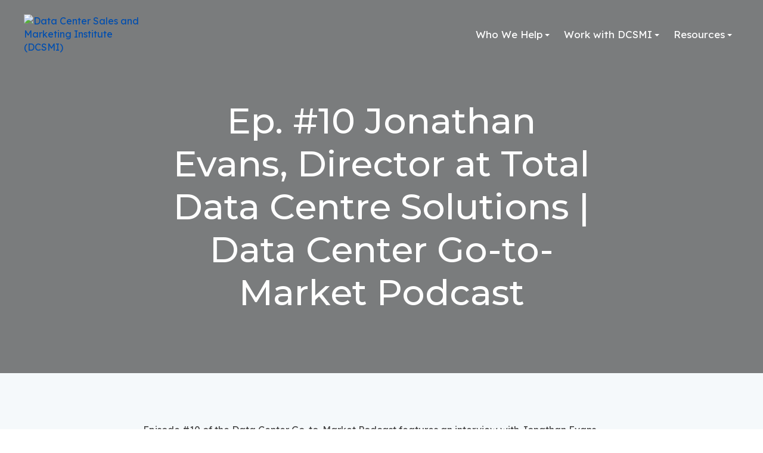

--- FILE ---
content_type: text/html; charset=UTF-8
request_url: https://www.dcsmi.com/podcast/jonathan-evans-director-total-data-centre-solutions-data-center-go-to-market-podcast
body_size: 12925
content:
<!doctype html><html lang="en"><head>
    <meta charset="utf-8">
    <title>Ep. #10 Jonathan Evans, Director at Total Data Centre Solutions | Data Center Go-to-Market Podcast</title>
    <link rel="shortcut icon" href="https://www.dcsmi.com/hubfs/1426642_SPHomeRunDesignNew_Hires_SocMedIcon_WhiteBG_080922-1.png">
    <meta name="description" content="Jonathan Evans, Director at Total Data Centre Solutions shares insights on data center sustainability, marketing strategies, and technology trends.">
    
		
		
		
      
		
		
    
    <meta name="viewport" content="width=device-width, initial-scale=1">

    <script src="/hs/hsstatic/jquery-libs/static-1.1/jquery/jquery-1.7.1.js"></script>
<script>hsjQuery = window['jQuery'];</script>
    <meta property="og:description" content="Jonathan Evans, Director at Total Data Centre Solutions shares insights on data center sustainability, marketing strategies, and technology trends.">
    <meta property="og:title" content="Ep. #10 Jonathan Evans, Director at Total Data Centre Solutions | Data Center Go-to-Market Podcast">
    <meta name="twitter:description" content="Jonathan Evans, Director at Total Data Centre Solutions shares insights on data center sustainability, marketing strategies, and technology trends.">
    <meta name="twitter:title" content="Ep. #10 Jonathan Evans, Director at Total Data Centre Solutions | Data Center Go-to-Market Podcast">

    

    
    <style>
a.cta_button{-moz-box-sizing:content-box !important;-webkit-box-sizing:content-box !important;box-sizing:content-box !important;vertical-align:middle}.hs-breadcrumb-menu{list-style-type:none;margin:0px 0px 0px 0px;padding:0px 0px 0px 0px}.hs-breadcrumb-menu-item{float:left;padding:10px 0px 10px 10px}.hs-breadcrumb-menu-divider:before{content:'›';padding-left:10px}.hs-featured-image-link{border:0}.hs-featured-image{float:right;margin:0 0 20px 20px;max-width:50%}@media (max-width: 568px){.hs-featured-image{float:none;margin:0;width:100%;max-width:100%}}.hs-screen-reader-text{clip:rect(1px, 1px, 1px, 1px);height:1px;overflow:hidden;position:absolute !important;width:1px}
</style>

<link rel="stylesheet" href="https://www.dcsmi.com/hubfs/hub_generated/template_assets/1/52881881621/1768696703378/template_main.min.css">
<link rel="stylesheet" href="https://www.dcsmi.com/hubfs/hub_generated/template_assets/1/52881880987/1768696701749/template__aos.min.css">

  <style type="text/css">
    
    
			
    
    
    
    
    
    
    .header-main--fixed .header-main__container {
      background: rgba(242, 243, 245, 1.0);
    }
    
    .header-main__logo img {
      max-width: 200px;
    }
    
    .header-main--fixed .header-main__logo img {
      max-width: 133.33333333333334px;
    }
    
    
      .header-main--fixed .header-main__color-logo { display: block; }
      .header-main--fixed .header-main__white-logo { display: none; }
    
    
    @media (max-width: 1200px) {
      .header-main__logo img {
        max-width: 162.07455429497568px;
      }
    }
    
    
    
    
    

    
		
		  @media (min-width: 1200px) {
				.flyouts .hs-menu-depth-1.hs-item-has-children > a:after {
					border-top: 4px solid;
					border-right: 4px solid transparent;
					border-left: 4px solid transparent;
				}
				
				.flyouts .hs-menu-depth-1 ul .hs-item-has-children > a:after {
					border-top: 4px solid transparent;
					border-bottom: 4px solid transparent;
					border-left: 4px solid;
					position: absolute;
					top: 50%;
					transform: translateY(-33%);
					right: 12px;
				}
				
				.flyouts .hs-menu-depth-1 ul .hs-item-has-children > a:after,
				.flyouts .hs-menu-depth-1.hs-item-has-children > a:after {
					display: inline-block;
					width: 0;
					height: 0;
					margin-left: 4px;
					vertical-align: middle;
					content: "";
				}
			}
		
		
    .hs-menu-wrapper.flyouts .hs-menu-children-wrapper {
      background: rgba(255, 255, 255, 1.0);
      
    }
    
    @media (min-width: 1200px) {
      .hs-menu-wrapper.flyouts .hs-menu-children-wrapper {
        padding: 7px 10px;
        border-radius: 6px;
      }
    }
    
    .hs-menu-wrapper.flyouts .hs-menu-depth-1 > .hs-menu-children-wrapper:after {
      border-bottom-color: rgba(255, 255, 255, 1.0);
    }
    
    .hs-menu-wrapper.flyouts .hs-menu-children-wrapper a,
    .header-main__language-switcher .lang_list_class li a {
      font-size: 15px;
    }
		
		
    
    
    
    .header-main__menu-nav-wrapper .hs-menu-wrapper > ul > li > a:not(.header-main__cta),
    .header-main__language-switcher-label-current {
      
      text-transform: none;
      letter-spacing: 0px;
      font-size: 17px;
    }
    
    @media (min-width: 1200px) {
      .header-main:not(.header-main--fixed) .header-main__menu-nav-wrapper .hs-menu-wrapper > ul > li > a:not(.header-main__cta),
      .header-main:not(.header-main--fixed) .header-main__language-switcher-label-current {
        color: rgba(255, 255, 255, 1.0);
      }
      
      .header-main:not(.header-main--fixed) .header-main__container--white-with-navigation .header-main__menu-nav-wrapper .hs-menu-wrapper > ul > li > a:not(.header-main__cta) {
        color: #444;
      }

      .header-main:not(.header-main--fixed) .header-main__menu-nav-wrapper .hs-menu-wrapper > ul > li > a:not(.header-main__cta):hover {
        color: rgba(72, 130, 194, 1.0);
      }
      
      .header-main:not(.header-main--fixed) .header-main__container--white-with-navigation .header-main__menu-nav-wrapper .hs-menu-wrapper > ul > li > a:not(.header-main__cta):hover {
        color: #004EAF;
      }
      
      .header-main__language-switcher svg {
        fill: rgba(255, 255, 255, 1.0);
      }
      
      .header-main--fixed .hs-menu-wrapper > ul > li > a:not(.header-main__cta),
      .header-main--fixed .header-main__language-switcher-label-current {
        color: rgba(73, 74, 82, 1.0);
      }
    }
    
		.header-main--fixed .hs-menu-wrapper > ul > li > a:not(.header-main__cta):hover {
			opacity: .7;
		}
		
		
		
		.header-main__menu-nav-wrapper .hs-menu-wrapper > ul > li > a {
			padding: 0 12px;
		}
		
		@media (min-width: 1200px) {
			.header-main__menu-nav-wrapper .hs-menu-wrapper > ul > li > a {
				padding: 12px 12px;
			}
		}

		.header-main__menu-nav-wrapper .hs-menu-children-wrapper a,
    .header-main__language-switcher .lang_list_class li a {
      color: #004EAF;
      padding: 7px 10px;
      text-transform: none;
      letter-spacing: 0px;
    }
		
		@media (max-width: 1200px) {
			.header-main__menu-nav-wrapper .hs-menu-children-wrapper a {
				padding: 0 10px;
			}
		}
		
    .header-main__menu-nav-wrapper .hs-menu-children-wrapper a:hover,
    .header-main__language-switcher .lang_list_class li a:hover {
      color: #fff;
      background: #004EAF;
      padding-left: 14px;
			border-radius: 6px;
    }
		
		@media (max-width: 1200px) {
			.header-main__cta {
				font-size: 17px;
			}

			.header-main__language-switcher .lang_list_class li:first-child {
				border-radius: 6px 6px 0 0;
			}

			.header-main__language-switcher .lang_list_class li:last-child {
				border-radius: 0 0 6px 6px;
			}
    
			.header-main__language-switcher .lang_list_class {
				border-radius: 6px;
			}
		}
    
		
		
		
    
		
		  .top-bar--mobile {
				padding: 15px;
			}
		
  </style>


  <style>
    footer {
      background-color: rgba(242, 243, 245, 1.0);
    }
    
    footer * {
      color: #494A52;
    }
    
		
		
		.footer__main {
			flex: 0 350px;
		}
		
		.footer__social-link a {
			background: rgba(73, 74, 82, 0.12);
		}

		.footer__social-link a:hover {
			background: rgba(73, 74, 82, 0.34);
		}
		
    .footer__menu .hs-menu-depth-1 > a {
			text-transform: normal;
			margin-bottom: 0px;
		}
  </style>

<style>
  @font-face {
    font-family: "Montserrat";
    font-weight: 500;
    font-style: normal;
    font-display: swap;
    src: url("/_hcms/googlefonts/Montserrat/500.woff2") format("woff2"), url("/_hcms/googlefonts/Montserrat/500.woff") format("woff");
  }
  @font-face {
    font-family: "Montserrat";
    font-weight: 400;
    font-style: normal;
    font-display: swap;
    src: url("/_hcms/googlefonts/Montserrat/regular.woff2") format("woff2"), url("/_hcms/googlefonts/Montserrat/regular.woff") format("woff");
  }
  @font-face {
    font-family: "Montserrat";
    font-weight: 700;
    font-style: normal;
    font-display: swap;
    src: url("/_hcms/googlefonts/Montserrat/700.woff2") format("woff2"), url("/_hcms/googlefonts/Montserrat/700.woff") format("woff");
  }
  @font-face {
    font-family: "Lexend";
    font-weight: 400;
    font-style: normal;
    font-display: swap;
    src: url("/_hcms/googlefonts/Lexend/regular.woff2") format("woff2"), url("/_hcms/googlefonts/Lexend/regular.woff") format("woff");
  }
  @font-face {
    font-family: "Lexend";
    font-weight: 700;
    font-style: normal;
    font-display: swap;
    src: url("/_hcms/googlefonts/Lexend/700.woff2") format("woff2"), url("/_hcms/googlefonts/Lexend/700.woff") format("woff");
  }
</style>

    <script type="application/ld+json">
{
  "mainEntityOfPage" : {
    "@type" : "WebPage",
    "@id" : "https://www.dcsmi.com/podcast/jonathan-evans-director-total-data-centre-solutions-data-center-go-to-market-podcast"
  },
  "author" : {
    "name" : "Joshua Feinberg",
    "url" : "https://www.dcsmi.com/podcast/author/joshua-feinberg",
    "@type" : "Person"
  },
  "headline" : "Ep. #10 Jonathan Evans, Director at Total Data Centre Solutions | Data Center Go-to-Market Podcast",
  "datePublished" : "2024-07-16T10:40:00.000Z",
  "dateModified" : "2024-07-16T10:40:00.339Z",
  "publisher" : {
    "name" : "DCSMI, Inc.",
    "logo" : {
      "url" : "https://www.dcsmi.com/hubfs/DCSMI%20Logo%201280%20x%20720.png",
      "@type" : "ImageObject"
    },
    "@type" : "Organization"
  },
  "@context" : "https://schema.org",
  "@type" : "BlogPosting",
  "image" : [ "https://www.dcsmi.com/hubfs/DCSMI%20Podcast/Jonathan-Evans-Director-Total-Data-Centre-Solutions.png" ]
}
</script>

<script src="https://www.dcsmi.com/hubfs/hub_generated/template_assets/1/52881881473/1768696701678/template_bundle.min.js"></script>

    

<!-- Google tag (gtag.js) -->
<script async src="https://www.googletagmanager.com/gtag/js?id=AW-953613680"></script>
<script>
  window.dataLayer = window.dataLayer || [];
  function gtag(){dataLayer.push(arguments);}
  gtag('js', new Date());

  gtag('config', 'AW-953613680');
</script>
<link href="http://fonts.googleapis.com/css?family=Source+Sans+Pro:300,400,600,700" rel="stylesheet" type="text/css">
<link href="http://fonts.googleapis.com/css?family=Bitter:400,700" rel="stylesheet" type="text/css">
<link href="https://www.dcsmi.com/hs-fs/file-549530155-css/New_Images/js/flex-2.css" rel="stylesheet" type="text/css">
<script type="text/javascript" src="https://www.dcsmi.com/hs-fs/file-547602237-js/New_Images/js/jquery.flexslider-min.js"></script>
<link href="https://www.dcsmi.com/hs-fs/file-553831855-css/New_Images/js/jquery.sidr.light.css" rel="stylesheet" type="text/css">
<script type="text/javascript" src="https://www.dcsmi.com/hs-fs/file-553792650-js/New_Images/js/jquery.sidr.min.js"></script>

<script type="text/javascript">
/* <![CDATA[ */
var google_conversion_id = 953613680;
var google_custom_params = window.google_tag_params;
var google_remarketing_only = true;
/* ]]> */
</script>
<script type="text/javascript" src="//www.googleadservices.com/pagead/conversion.js">
</script>

<script src="https://www.sphomerun.com/hs-fs/hub/20590/hub_generated/template_assets/1495218760488/custom/page/Relentless/CompanyMain.min.js"></script>

<script type="text/javascript"> adroll_adv_id = "RMLEIPMZS5DK5JNXIAAWRJ"; adroll_pix_id = "ITEMG4M7QNF7NLXKHVON6T"; adroll_version = "2.0";  (function(w, d, e, o, a) { w.__adroll_loaded = true; w.adroll = w.adroll || []; w.adroll.f = [ 'setProperties', 'identify', 'track' ]; var roundtripUrl = "https://s.adroll.com/j/" + adroll_adv_id + "/roundtrip.js"; for (a = 0; a < w.adroll.f.length; a++) { w.adroll[w.adroll.f[a]] = w.adroll[w.adroll.f[a]] || (function(n) { return function() { w.adroll.push([ n, arguments ]) } })(w.adroll.f[a]) }  e = d.createElement('script'); o = d.getElementsByTagName('script')[0]; e.async = 1; e.src = roundtripUrl; o.parentNode.insertBefore(e, o); })(window, document); adroll.track("pageView"); </script> 
<meta name="facebook-domain-verification" content="320tvb1wla7u8s1t73s8438xn5t3tz">
<link rel="amphtml" href="https://www.dcsmi.com/podcast/jonathan-evans-director-total-data-centre-solutions-data-center-go-to-market-podcast?hs_amp=true">

<meta property="og:image" content="https://www.dcsmi.com/hubfs/DCSMI%20Podcast/Jonathan-Evans-Director-Total-Data-Centre-Solutions.png">
<meta property="og:image:width" content="1280">
<meta property="og:image:height" content="720">
<meta property="og:image:alt" content="Ep. #10 Jonathan Evans, Director at Total Data Centre Solutions | Data Center Go-to-Market Podcast">
<meta name="twitter:image" content="https://www.dcsmi.com/hubfs/DCSMI%20Podcast/Jonathan-Evans-Director-Total-Data-Centre-Solutions.png">
<meta name="twitter:image:alt" content="Ep. #10 Jonathan Evans, Director at Total Data Centre Solutions | Data Center Go-to-Market Podcast">

<meta property="og:url" content="https://www.dcsmi.com/podcast/jonathan-evans-director-total-data-centre-solutions-data-center-go-to-market-podcast">
<meta name="twitter:card" content="summary_large_image">

<link rel="canonical" href="https://www.dcsmi.com/podcast/jonathan-evans-director-total-data-centre-solutions-data-center-go-to-market-podcast">

<meta property="og:type" content="article">
<link rel="alternate" type="application/rss+xml" href="https://www.dcsmi.com/podcast/rss.xml">
<meta name="twitter:domain" content="www.dcsmi.com">
<meta name="twitter:site" content="@datacenterdcsmi">
<script src="//platform.linkedin.com/in.js" type="text/javascript">
    lang: en_US
</script>

<meta http-equiv="content-language" content="en">






  <meta name="generator" content="HubSpot"></head>
  
	
	
  
  <body>
    <div class="body-wrapper   hs-content-id-170568476844 hs-blog-post hs-content-path-podcast-jonathan-evans-director-total-data-centre- hs-content-name-ep--10-jonathan-evans-director-at-total-data-centr hs-blog-name-data-center-go-to-market-podcast hs-blog-id-170461814083 body-wrapper--default">
      
        <div id="hs_cos_wrapper_header" class="hs_cos_wrapper hs_cos_wrapper_widget hs_cos_wrapper_type_module" style="" data-hs-cos-general-type="widget" data-hs-cos-type="module">





<header class="header-main header-main--default sticky-menu-on " id="">
  

  <div class="row-fluid-wrapper header-main__container header-main__container--default">
    <div class="row-fluid">
      <div class="content-wrapper space-between">

        <div class="header-main__logo">
          
					
          
            
          

					
					
						
						
						<a href="/">
							<img src="https://www.dcsmi.com/hs-fs/hubfs/SPHR%20Logo%201280%20x%20720.png?width=1280&amp;height=720&amp;name=SPHR%20Logo%201280%20x%20720.png" alt="SP Home Run Inc." width="1280" height="720" class="header-main__white-logo false hide" srcset="https://www.dcsmi.com/hs-fs/hubfs/SPHR%20Logo%201280%20x%20720.png?width=640&amp;height=360&amp;name=SPHR%20Logo%201280%20x%20720.png 640w, https://www.dcsmi.com/hs-fs/hubfs/SPHR%20Logo%201280%20x%20720.png?width=1280&amp;height=720&amp;name=SPHR%20Logo%201280%20x%20720.png 1280w, https://www.dcsmi.com/hs-fs/hubfs/SPHR%20Logo%201280%20x%20720.png?width=1920&amp;height=1080&amp;name=SPHR%20Logo%201280%20x%20720.png 1920w, https://www.dcsmi.com/hs-fs/hubfs/SPHR%20Logo%201280%20x%20720.png?width=2560&amp;height=1440&amp;name=SPHR%20Logo%201280%20x%20720.png 2560w, https://www.dcsmi.com/hs-fs/hubfs/SPHR%20Logo%201280%20x%20720.png?width=3200&amp;height=1800&amp;name=SPHR%20Logo%201280%20x%20720.png 3200w, https://www.dcsmi.com/hs-fs/hubfs/SPHR%20Logo%201280%20x%20720.png?width=3840&amp;height=2160&amp;name=SPHR%20Logo%201280%20x%20720.png 3840w" sizes="(max-width: 1280px) 100vw, 1280px">
					  </a>
					

					
					
						
						
						<a href="/">
							<img src="https://www.dcsmi.com/hs-fs/hubfs/DCSMI%20Logo%201280%20x%20720.png?width=1280&amp;height=720&amp;name=DCSMI%20Logo%201280%20x%20720.png" alt="Data Center Sales and Marketing Institute (DCSMI)" width="1280" height="720" class="header-main__color-logo " srcset="https://www.dcsmi.com/hs-fs/hubfs/DCSMI%20Logo%201280%20x%20720.png?width=640&amp;height=360&amp;name=DCSMI%20Logo%201280%20x%20720.png 640w, https://www.dcsmi.com/hs-fs/hubfs/DCSMI%20Logo%201280%20x%20720.png?width=1280&amp;height=720&amp;name=DCSMI%20Logo%201280%20x%20720.png 1280w, https://www.dcsmi.com/hs-fs/hubfs/DCSMI%20Logo%201280%20x%20720.png?width=1920&amp;height=1080&amp;name=DCSMI%20Logo%201280%20x%20720.png 1920w, https://www.dcsmi.com/hs-fs/hubfs/DCSMI%20Logo%201280%20x%20720.png?width=2560&amp;height=1440&amp;name=DCSMI%20Logo%201280%20x%20720.png 2560w, https://www.dcsmi.com/hs-fs/hubfs/DCSMI%20Logo%201280%20x%20720.png?width=3200&amp;height=1800&amp;name=DCSMI%20Logo%201280%20x%20720.png 3200w, https://www.dcsmi.com/hs-fs/hubfs/DCSMI%20Logo%201280%20x%20720.png?width=3840&amp;height=2160&amp;name=DCSMI%20Logo%201280%20x%20720.png 3840w" sizes="(max-width: 1280px) 100vw, 1280px">
							<span class="hide-text">SP Home Run Inc.</span>
					  </a>
					
        </div>

        
        
          <div class="header-main__menu-nav-container">
            <div class="header-main__menu-nav-wrapper">
              <div id="hs_menu_wrapper_header_" class="hs-menu-wrapper active-branch flyouts hs-menu-flow-horizontal" role="navigation" data-sitemap-name="default" data-menu-id="149772281231" aria-label="Navigation Menu">
 <ul role="menu">
  <li class="hs-menu-item hs-menu-depth-1 hs-item-has-children" role="none"><a href="https://www.dcsmi.com/who-we-help-dcsmi-the-data-center-sales-marketing-institute" aria-haspopup="true" aria-expanded="false" role="menuitem">Who We Help</a>
   <ul role="menu" class="hs-menu-children-wrapper">
    <li class="hs-menu-item hs-menu-depth-2 hs-item-has-children" role="none"><a href="https://www.dcsmi.com/data-center-go-to-market-gtm-teams" role="menuitem">Data Center Go-to-Market Teams</a>
     <ul role="menu" class="hs-menu-children-wrapper">
      <li class="hs-menu-item hs-menu-depth-3" role="none"><a href="https://www.dcsmi.com/data-center-sales-teams-and-chief-revenue-officers-cros" role="menuitem">Data Center Sales Leader/CRO</a></li>
      <li class="hs-menu-item hs-menu-depth-3" role="none"><a href="https://www.dcsmi.com/data-center-marketing-teams-and-chief-marketing-officers-cmos" role="menuitem">Data Center Marketing Leader/CMO</a></li>
      <li class="hs-menu-item hs-menu-depth-3" role="none"><a href="https://www.dcsmi.com/data-center-customer-success-cs-teams" role="menuitem">Data Center Customer Success Leader/CCO</a></li>
      <li class="hs-menu-item hs-menu-depth-3" role="none"><a href="https://www.dcsmi.com/data-center-product-managers-and-their-leaders" role="menuitem">Data Center Product Leader/CPO</a></li>
      <li class="hs-menu-item hs-menu-depth-3" role="none"><a href="https://www.dcsmi.com/data-center-channel-partner-teams-and-channel-chiefs" role="menuitem">Data Center Channel Partner Leader/Chief</a></li>
      <li class="hs-menu-item hs-menu-depth-3" role="none"><a href="https://www.dcsmi.com/data-center-provider-ceos-colocation-wholesale-hyperscale-or-edge" role="menuitem">Data Center C-Level Executive Sponsor</a></li>
     </ul></li>
    <li class="hs-menu-item hs-menu-depth-2 hs-item-has-children" role="none"><a href="https://www.dcsmi.com/data-center-providers-and-go-to-market-strategy-gtm-for-growth" role="menuitem">Data Center Providers</a>
     <ul role="menu" class="hs-menu-children-wrapper">
      <li class="hs-menu-item hs-menu-depth-3" role="none"><a href="https://www.dcsmi.com/colocation-data-center-providers-and-go-to-market-strategy-gtm-for-growth" role="menuitem">Colocation Data Center Providers</a></li>
      <li class="hs-menu-item hs-menu-depth-3" role="none"><a href="https://www.dcsmi.com/wholesale-data-center-providers-and-go-to-market-strategy-gtm-for-growth" role="menuitem">Wholesale Data Center Providers</a></li>
      <li class="hs-menu-item hs-menu-depth-3" role="none"><a href="https://www.dcsmi.com/hyperscale-data-center-providers-and-go-to-market-strategy-gtm-for-growth" role="menuitem">Hyperscale Data Center Providers</a></li>
      <li class="hs-menu-item hs-menu-depth-3" role="none"><a href="https://www.dcsmi.com/edge-data-center-providers-and-go-to-market-strategy-gtm-for-growth" role="menuitem">Edge Data Center Providers</a></li>
      <li class="hs-menu-item hs-menu-depth-3" role="none"><a href="https://www.dcsmi.com/modular-data-center-providers-and-go-to-market-strategy-gtm-for-growth" role="menuitem">Modular Data Center Providers</a></li>
     </ul></li>
    <li class="hs-menu-item hs-menu-depth-2" role="none"><a href="https://www.dcsmi.com/data-center-technology-companies-and-go-to-market-strategy-gtm-for-growth" role="menuitem">Data Center Technology Companies</a></li>
    <li class="hs-menu-item hs-menu-depth-2" role="none"><a href="https://www.dcsmi.com/data-center-facilities-companies-and-go-to-market-strategy-gtm-for-growth" role="menuitem">Data Center Facilities Companies</a></li>
    <li class="hs-menu-item hs-menu-depth-2" role="none"><a href="https://www.dcsmi.com/data-center-construction-data-center-real-estate-companies-and-go-to-market-strategy-gtm-for-growth" role="menuitem">Data Center Construction and Real Estate Companies</a></li>
    <li class="hs-menu-item hs-menu-depth-2" role="none"><a href="https://www.dcsmi.com/data-center-sales-and-marketing-companies-and-go-to-market-strategy-gtm-for-growth" role="menuitem">Data Center Sales and Marketing Companies</a></li>
   </ul></li>
  <li class="hs-menu-item hs-menu-depth-1 hs-item-has-children" role="none"><a href="https://www.dcsmi.com/dcsmi-professional-services-modern-go-to-market-for-the-data-center-industry-lp" aria-haspopup="true" aria-expanded="false" role="menuitem">Work with DCSMI</a>
   <ul role="menu" class="hs-menu-children-wrapper">
    <li class="hs-menu-item hs-menu-depth-2" role="none"><a href="https://www.dcsmi.com/quick" role="menuitem" target="_blank" rel="noopener">Quick Connect</a></li>
    <li class="hs-menu-item hs-menu-depth-2" role="none"><a href="https://www.dcsmi.com/dcsmi-decision-makers-mastermind-modernize-your-go-to-market-win-more-deals-lp" role="menuitem">Mastermind</a></li>
    <li class="hs-menu-item hs-menu-depth-2" role="none"><a href="https://www.dcsmi.com/dcsmi-thought-leadership-launchpad-lp" role="menuitem">Launchpad</a></li>
    <li class="hs-menu-item hs-menu-depth-2" role="none"><a href="https://www.dcsmi.com/dcsmi-organic-thought-leadership-accelerator-lp" role="menuitem">Accelerator</a></li>
   </ul></li>
  <li class="hs-menu-item hs-menu-depth-1 hs-item-has-children" role="none"><a href="javascript:;" aria-haspopup="true" aria-expanded="false" role="menuitem">Resources</a>
   <ul role="menu" class="hs-menu-children-wrapper">
    <li class="hs-menu-item hs-menu-depth-2" role="none"><a href="https://www.dcsmi.com/training-courses-and-blueprints-on-go-to-market-strategy-lp" role="menuitem">Training Courses and Blueprints</a></li>
    <li class="hs-menu-item hs-menu-depth-2" role="none"><a href="https://www.dcsmi.com/data-center-sales-and-marketing-newsletter-dcsmi-lp" role="menuitem">Data Center Sales and Marketing Newsletter</a></li>
    <li class="hs-menu-item hs-menu-depth-2" role="none"><a href="https://www.dcsmi.com/26-data-center-experts-future-of-facilities-dcsmi-lp" role="menuitem">Data Center Facilities eBook</a></li>
    <li class="hs-menu-item hs-menu-depth-2" role="none"><a href="https://www.dcsmi.com/data-center-technologies-go-to-market-download-free-ebook-lp" role="menuitem">Data Center Technology eBook</a></li>
    <li class="hs-menu-item hs-menu-depth-2" role="none"><a href="https://www.dcsmi.com/data-center-go-to-market-2025-jumpstart-workbook-lp" role="menuitem">Data Center Go-to-Market Jumpstart Workbook</a></li>
    <li class="hs-menu-item hs-menu-depth-2" role="none"><a href="https://www.dcsmi.com/podcast" role="menuitem" target="_blank" rel="noopener">Data Center Go-to-Market Podcast</a></li>
    <li class="hs-menu-item hs-menu-depth-2" role="none"><a href="https://www.dcsmi.com/data-center-sales-and-marketing-webinars-lp" role="menuitem">Data Center Sales and Marketing Webinars</a></li>
    <li class="hs-menu-item hs-menu-depth-2" role="none"><a href="https://www.dcsmi.com/blog" role="menuitem">Data Center Sales and Marketing Blog</a></li>
    <li class="hs-menu-item hs-menu-depth-2" role="none"><a href="https://www.dcsmi.com/frequently-asked-questions-faqs-about-the-data-center-sales-marketing-institute" role="menuitem">Frequently Asked Questions (FAQs)</a></li>
    <li class="hs-menu-item hs-menu-depth-2" role="none"><a href="https://www.dcsmi.com/about-the-data-center-sales-and-marketing-institute" role="menuitem">About DCSMI</a></li>
    <li class="hs-menu-item hs-menu-depth-2" role="none"><a href="https://www.dcsmi.com/contact-dcsmi-the-data-center-sales-and-marketing-institute" role="menuitem">Contact DCSMI</a></li>
   </ul></li>
 </ul>
</div>
							
							
							
							
							
							
							
							
							
								
							
              
              
							
							
              
							
            </div>
          </div>

          <a class="header-main__mobile-menu-btn hide-on-desktop">
            <span></span>
            <span></span>
            <span></span>
          </a>
        
      </div><!-- .content-wrapper.space-between -->
    </div><!-- .row-fluid -->
  </div><!-- .row-fluid-wrapper.header-main__container -->
</header>





</div>
      

      
<main class="body-container-wrapper">
  <div class="body-container body-container--blog-post">
		
		<div class="banner banner--blog" style="background-image:url(https://www.sphomerun.com/hubfs/SPHR%20Headers%200821.png)">
			<div class="banner__inner">
				<h1><span id="hs_cos_wrapper_name" class="hs_cos_wrapper hs_cos_wrapper_meta_field hs_cos_wrapper_type_text" style="" data-hs-cos-general-type="meta_field" data-hs-cos-type="text">Ep. #10 Jonathan Evans, Director at Total Data Centre Solutions | Data Center Go-to-Market Podcast</span></h1>
				
				
				
				
			</div>
		</div>
		
		
		<div class="content-wrapper dnd-section">
			<article class="blog-post">
				<span id="hs_cos_wrapper_post_body" class="hs_cos_wrapper hs_cos_wrapper_meta_field hs_cos_wrapper_type_rich_text" style="" data-hs-cos-general-type="meta_field" data-hs-cos-type="rich_text"><p>Episode #10 of the Data Center Go-to-Market Podcast features an interview with Jonathan Evans, Director of Total Data Centre Solutions.</p>
<ul>
<li aria-level="1"><strong>Learn </strong>data center industry fundamentals and career advice from an industry veteran</li>
<li aria-level="1"><strong>Discover </strong>best practices for sustainability in data center design and operations</li>
<li aria-level="1"><strong>Understand </strong>changing marketing strategies in the data center industry</li>
<li aria-level="1"><strong>Explore </strong>technology trends impacting the data center sector, like AI and commercial real estate</li>
<li aria-level="1"><strong>Gain </strong>insights on staying ahead of industry changes through lifelong learning</li>
</ul>
<!--more-->
<div class="hs-embed-wrapper" data-service="youtube" data-responsive="true" style="position: relative; overflow: hidden; width: 100%; height: auto; padding: 0; max-width: 560px; min-width: 256px; display: block; margin: auto;"><div class="hs-embed-content-wrapper"><div style="position: relative; overflow: hidden; max-width: 100%; padding-bottom: 56.25%; margin: 0px;" data-mce-style="position: relative; overflow: hidden; max-width: 100%; padding-bottom: 56.25%; margin: 0px;" data-mce-fragment="1"><iframe style="position: absolute; top: 0px; left: 0px; width: 100%; height: 100%; border: none;" title="YouTube video player" allow="accelerometer; autoplay; clipboard-write; encrypted-media; gyroscope; picture-in-picture; web-share" xml="lang" src="https://www.youtube.com/embed/z3I-ClxL590?si=9zdEAlxbku18G5pB" width="560" height="315" frameborder="0" allowfullscreen data-mce-src="https://www.youtube.com/embed/z3I-ClxL590?si=9zdEAlxbku18G5pB" data-mce-style="position: absolute; top: 0px; left: 0px; width: 100%; height: 100%; border: none;" data-mce-fragment="1"></iframe></div></div></div>
<p></p><div class="hs-cta-embed hs-cta-simple-placeholder hs-cta-embed-170493116061" style="max-width:100%; max-height:100%; width:499px;height:42.390625px; margin: 0 auto; display: block; margin-top: 20px; margin-bottom: 20px" data-hubspot-wrapper-cta-id="170493116061" align="center"> 
 <a href="/hs/cta/wi/redirect?encryptedPayload=AVxigLKHHqA9wnmzlK4C0amfi2vkHMoiaypjCMRs5JmP7ktNj8A8q0o6Siq16BrnStmygfAqVhAbuPxeVhEXgxuzSk7NXsskUYp9U%2B6Y1%2BrSA7GPd1ObY1OgulxDNvlAIXOpjK74a6mSquqGLWOx%2BATDZKTOmJPxyaHD%2FNMok29pX9tA2m8ZZgrmvnnz2xFboUGgTtqpTJZpzn3jrtXzHOkqWETlgmvwbFZywvJkwNk%3D&amp;webInteractiveContentId=170493116061&amp;portalId=20590" target="_blank" rel="noopener" crossorigin="anonymous"> <img alt="Subscribe to the Data Center Sales and Marketing Newsletter" loading="lazy" src="https://no-cache.hubspot.com/cta/default/20590/interactive-170493116061.png" style="height: 100%; width: 100%; object-fit: fill; margin: 0 auto; display: block; margin-top: 20px; margin-bottom: 20px" onerror="this.style.display='none'" align="center"> </a> 
</div><p></p>
<p>Host:<br>Joshua Feinberg, CEO<br>DCSMI</p>
<p>Special Guest:<br>Jonathan Evans, Director<br>Total Data Centre Solutions</p>
<p>Joshua Feinberg and Jonathan Evans discussed their experiences and insights on navigating the data center industry. Evans emphasized the importance of understanding fundamentals, building a strong personal brand, and staying informed about industry news and trends. Evans also shared his experiences with sustainable data center design and operations, highlighting the benefits of using hydroelectric power, wood, and sustainable materials. Evans emphasized the importance of location and <a href="/blog/what-is-data-center-infrastructure" rel="noopener" target="_blank">infrastructure</a> in sustainable data center design and discussed challenges such as finding spare capacity in the grid.</p>
<p>&nbsp;</p>
<h2><strong><span style="font-size: 17px; color: #000000;">Outline</span></strong></h2>
<h3><strong><span style="font-size: 13px; color: #000000;">Data center industry fundamentals, career advice for beginners and experienced professionals.</span></strong></h3>
<ul>
<li aria-level="1">Jonathan Evans, founder of Total Data Centre Solutions, shares his origin story in the data center industry.</li>
<li aria-level="1">Shares journey from boat design to data center industry, highlighting their unique path and exciting new venture.</li>
<li aria-level="1">Understand data center fundamentals, finance, and AI for career growth.</li>
<li aria-level="1">For mid-career professionals, explore different aspects of the industry for the next chapter.</li>
</ul>
<h3><strong><span style="font-size: 13px; color: #000000;">Sustainability practices in the data center industry.</span></strong></h3>
<ul>
<li aria-level="1">Emphasizes building a strong personal brand on LinkedIn and understanding industry personalities.</li>
<li aria-level="1">Passionate about heat best practices and follows UK grid availability concerns for data centers and EVs.</li>
<li aria-level="1">Discusses sustainable data centers in Norway and Sweden.</li>
<li aria-level="1">Discusses sustainability efforts in data centers, including heat reuse and battery storage.</li>
<li aria-level="1">Highlights infrastructure challenges in the UK, including lack of spare capacity and reliance on gas turbines.</li>
</ul>
<h3><strong><span style="font-size: 13px; color: #000000;">Marketing strategies for the data center industry.</span></strong></h3>
<ul>
<li aria-level="1">Deep Green's small immersion cooling unit heats swimming pools in the UK with AI-run distributed computing.</li>
<li aria-level="1">Predicts a shift in data center marketing strategies, prioritizing LinkedIn over conferences.</li>
<li aria-level="1">Believes LinkedIn Ads and monitoring will be more effective than exhibition attendance.</li>
</ul>
<h3><strong><span style="font-size: 13px; color: #000000;">Technology industry trends, challenges, and opportunities.</span></strong></h3>
<ul>
<li aria-level="1">Joshua Feinberg: Conference attendees should review last year's media kit and this year's expected attendees to ensure alignment with core customers.</li>
<li aria-level="1">Evans: <a href="/colocation-data-center-providers-and-go-to-market-strategy-gtm-for-growth" rel="noopener" target="_blank">Colocation operators</a> struggle to attract potential customers to <a href="/data-center-sales-and-marketing-blog/which-data-center-trade-shows-should-you-attend" rel="noopener" target="_blank">conferences</a>, despite meeting with hyperscalers and established businesses.</li>
<li aria-level="1">Discusses the challenges of segmentation and commoditization in the technology industry, with AI having a limited impact on personal life.</li>
<li aria-level="1">Mentions LinkedIn as go-to app for networking and staying up-to-date on industry news.</li>
<li aria-level="1">Suggests several industry leaders as potential interviewees for the podcast, including…</li>
</ul>
<h3><strong><span style="font-size: 13px; color: #000000;">Data center industry trends, education, and marketing strategies.</span></strong></h3>
<ul>
<li aria-level="1">Industry expert shares insights on staying ahead in data center design and operations.</li>
<li aria-level="1">Discusses the impact of digital infrastructure on commercial real estate, highlighting data centers as a bright spot.</li>
<li aria-level="1">Educating people about AI and its impact on employment is a key challenge for industry leaders.</li>
</ul>
<h3><strong><span style="font-size: 14px; color: #434343;">Guest Resources</span></strong></h3>
<ul>
<li aria-level="1"><a href="https://www.linkedin.com/in/linkedintdcs" rel="noopener" target="_blank"><span>Connect with Jonathan Evans, Director of Total Data Centre Solutions on LinkedIn</span></a></li>
<li aria-level="1"><a href="https://www.totaldatacentersolutions.com/" rel="noopener" target="_blank"><span>Learn About Total Data Centre Solutions</span></a></li>
</ul>
<p>&nbsp;</p>
<p>Do you want to stay up to date about upcoming episodes?</p>
<p style="font-weight: bold;"><a href="/data-center-sales-and-marketing-newsletter-dcsmi-lp" rel="noopener" target="_blank">Subscribe to the Data Center Sales and Marketing Newsletter</a></p>
<p style="font-weight: bold;"></p><div class="hs-cta-embed hs-cta-simple-placeholder hs-cta-embed-151342857138" style="max-width:100%; max-height:100%; width:728px;height:90px" data-hubspot-wrapper-cta-id="151342857138">
  <a href="/hs/cta/wi/redirect?encryptedPayload=AVxigLJox9ZAPXYNS0lI8T7HDQ7yEgprL589UMyBYVAAEGDH99p0AkLRHSGls7OSOHKcGLMpYHsjYv3yZ0nvn0b87vsq9VWkMSEF88VXIKqbjRB1pXpIOk24%2FSlrtFvjR4i5lpa0cdVZEpi3slzHgTIcGPPOPOsJhGYQOpba9K1fcnAKf8v9e1xV37BcT852ZwredUPr%2BJQqVIqwbqC%2B8YAgd2WHCGhxok%2BxXMzcRb43b7BV&amp;webInteractiveContentId=151342857138&amp;portalId=20590" target="_blank" rel="noopener" crossorigin="anonymous">
    <img alt="Subscribe to the Data Center Sales and Marketing Newsletter (DCSMI)" loading="lazy" src="https://no-cache.hubspot.com/cta/default/20590/interactive-151342857138.png" style="height: 100%; width: 100%; object-fit: fill" onerror="this.style.display='none'">
  </a>
</div>
<p></p></span>
				
				
          <div class="blog-post__tags">
            <span id="hs_cos_wrapper_" class="hs_cos_wrapper hs_cos_wrapper_widget hs_cos_wrapper_type_icon" style="" data-hs-cos-general-type="widget" data-hs-cos-type="icon"><svg version="1.0" xmlns="http://www.w3.org/2000/svg" viewbox="0 0 512 512" width="12" aria-hidden="true"><g id="tag1_layer"><path d="M0 252.118V48C0 21.49 21.49 0 48 0h204.118a48 48 0 0 1 33.941 14.059l211.882 211.882c18.745 18.745 18.745 49.137 0 67.882L293.823 497.941c-18.745 18.745-49.137 18.745-67.882 0L14.059 286.059A48 48 0 0 1 0 252.118zM112 64c-26.51 0-48 21.49-48 48s21.49 48 48 48 48-21.49 48-48-21.49-48-48-48z" /></g></svg></span>
            
              <a class="blog-post__tag-link" href="https://www.dcsmi.com/podcast/tag/data-center-go-to-market-podcast">Data Center Go-to-Market Podcast</a>,
            
              <a class="blog-post__tag-link" href="https://www.dcsmi.com/podcast/tag/data-center-go-to-market-podcast-guest-interview">Data Center Go-to-Market Podcast | Guest Interview</a>
            
          </div>
        
				
				<div class="text-center mt-l">
					<h5>Like it? Share it:</h5>
					<div class="blog-post__share mb-xl">
						<a title="Share on Twitter" href="https://twitter.com/intent/tweet?url=https://www.dcsmi.com/podcast/jonathan-evans-director-total-data-centre-solutions-data-center-go-to-market-podcast" rel="noreferrer" class="blog-post__share-twitter">
							<svg version="1.0" xmlns="http://www.w3.org/2000/svg" viewbox="0 0 512 512" width="21" height="21" aria-labelledby="twitter2" role="img"><title id="twitter2">Twitter</title><g id="twitter2_layer"><path d="M459.37 151.716c.325 4.548.325 9.097.325 13.645 0 138.72-105.583 298.558-298.558 298.558-59.452 0-114.68-17.219-161.137-47.106 8.447.974 16.568 1.299 25.34 1.299 49.055 0 94.213-16.568 130.274-44.832-46.132-.975-84.792-31.188-98.112-72.772 6.498.974 12.995 1.624 19.818 1.624 9.421 0 18.843-1.3 27.614-3.573-48.081-9.747-84.143-51.98-84.143-102.985v-1.299c13.969 7.797 30.214 12.67 47.431 13.319-28.264-18.843-46.781-51.005-46.781-87.391 0-19.492 5.197-37.36 14.294-52.954 51.655 63.675 129.3 105.258 216.365 109.807-1.624-7.797-2.599-15.918-2.599-24.04 0-57.828 46.782-104.934 104.934-104.934 30.213 0 57.502 12.67 76.67 33.137 23.715-4.548 46.456-13.32 66.599-25.34-7.798 24.366-24.366 44.833-46.132 57.827 21.117-2.273 41.584-8.122 60.426-16.243-14.292 20.791-32.161 39.308-52.628 54.253z" /></g></svg>
						</a>
						<a title="Share on LinkedIn" href="https://www.linkedin.com/shareArticle?mini=true&amp;url=https://www.dcsmi.com/podcast/jonathan-evans-director-total-data-centre-solutions-data-center-go-to-market-podcast" rel="noreferrer" class="blog-post__share-linkedin">
							<svg version="1.0" xmlns="http://www.w3.org/2000/svg" viewbox="0 0 448 512" width="21" height="21" aria-labelledby="linkedin3" role="img"><title id="linkedin3">LinkedIn</title><g id="linkedin3_layer"><path d="M416 32H31.9C14.3 32 0 46.5 0 64.3v383.4C0 465.5 14.3 480 31.9 480H416c17.6 0 32-14.5 32-32.3V64.3c0-17.8-14.4-32.3-32-32.3zM135.4 416H69V202.2h66.5V416zm-33.2-243c-21.3 0-38.5-17.3-38.5-38.5S80.9 96 102.2 96c21.2 0 38.5 17.3 38.5 38.5 0 21.3-17.2 38.5-38.5 38.5zm282.1 243h-66.4V312c0-24.8-.5-56.7-34.5-56.7-34.6 0-39.9 27-39.9 54.9V416h-66.4V202.2h63.7v29.2h.9c8.9-16.8 30.6-34.5 62.9-34.5 67.2 0 79.7 44.3 79.7 101.9V416z" /></g></svg>
						</a>
						<a title="Share on Facebook" href="https://www.facebook.com/sharer/sharer.php?u=https://www.dcsmi.com/podcast/jonathan-evans-director-total-data-centre-solutions-data-center-go-to-market-podcast" rel="noreferrer" class="blog-post__share-facebook">
							<svg version="1.0" xmlns="http://www.w3.org/2000/svg" viewbox="0 0 448 512" width="21" height="21" aria-labelledby="facebook-square4" role="img"><title id="facebook-square4">Facebook</title><g id="facebook-square4_layer"><path d="M448 80v352c0 26.5-21.5 48-48 48h-85.3V302.8h60.6l8.7-67.6h-69.3V192c0-19.6 5.4-32.9 33.5-32.9H384V98.7c-6.2-.8-27.4-2.7-52.2-2.7-51.6 0-87 31.5-87 89.4v49.9H184v67.6h60.9V480H48c-26.5 0-48-21.5-48-48V80c0-26.5 21.5-48 48-48h352c26.5 0 48 21.5 48 48z" /></g></svg>
						</a>
					</div>
				</div>
			</article>
			
			
			
			
			
			
			
			
			

			<div class="blog-recent-posts widget-span dnd-section">
				<div class="text-center">
				  <h3>You may also like</h3>
				</div>
				
				<div class="blog-recent-posts__list flex-container flex-container--3-col flex-container--wrap flex-container--center">
					
  
				<div class="item-with-image">
					
						<a href="https://www.dcsmi.com/podcast/ep-108-dmitry-bokotey-founder-and-chief-technology-officer-at-nupsys-data-center-go-to-market-podcast">
							<span class="item-with-image__image lazy" data-bg="https://20590.fs1.hubspotusercontent-na1.net/hubfs/20590/DCSMI%20Podcast/Dmitry-Bokotey-Founder-and-Chief-Technology-Officer-nuPSYS-1280x720.png">Ep. 108 Dmitry Bokotey, Founder and Chief Technology Officer at nuPSYS | Data Center Go-to-Market Podcast</span>
						</a>
					
					<div class="item-with-image__inner-content">
						<h5 class="margin-0"><a href="https://www.dcsmi.com/podcast/ep-108-dmitry-bokotey-founder-and-chief-technology-officer-at-nupsys-data-center-go-to-market-podcast">Ep. 108 Dmitry Bokotey, Founder and Chief Technology Officer at nuPSYS | Data Center Go-to-Market Podcast</a></h5>
						<small>24 June, 2025</small>

						<p class="item-with-image__text mt-m">Episode #108 of the Data Center Go-to-Market Podcast features an interview with Dmitry Bokotey, Founder and Chief Techno...</p>

						<div class="flex-container space-between">
							<p class="item-with-image__text"><a title="Read this article" href="https://www.dcsmi.com/podcast/ep-108-dmitry-bokotey-founder-and-chief-technology-officer-at-nupsys-data-center-go-to-market-podcast">Read this article</a></p>
							<span class="item-with-image__share">
								<a title="Share on Twitter" href="https://twitter.com/intent/tweet?url=https://www.dcsmi.com/podcast/ep-108-dmitry-bokotey-founder-and-chief-technology-officer-at-nupsys-data-center-go-to-market-podcast" rel="noreferrer">
									<svg version="1.0" xmlns="http://www.w3.org/2000/svg" viewbox="0 0 512 512" width="14" height="14" aria-labelledby="twitter5" role="img"><title id="twitter5">Twitter</title><g id="twitter5_layer"><path d="M459.37 151.716c.325 4.548.325 9.097.325 13.645 0 138.72-105.583 298.558-298.558 298.558-59.452 0-114.68-17.219-161.137-47.106 8.447.974 16.568 1.299 25.34 1.299 49.055 0 94.213-16.568 130.274-44.832-46.132-.975-84.792-31.188-98.112-72.772 6.498.974 12.995 1.624 19.818 1.624 9.421 0 18.843-1.3 27.614-3.573-48.081-9.747-84.143-51.98-84.143-102.985v-1.299c13.969 7.797 30.214 12.67 47.431 13.319-28.264-18.843-46.781-51.005-46.781-87.391 0-19.492 5.197-37.36 14.294-52.954 51.655 63.675 129.3 105.258 216.365 109.807-1.624-7.797-2.599-15.918-2.599-24.04 0-57.828 46.782-104.934 104.934-104.934 30.213 0 57.502 12.67 76.67 33.137 23.715-4.548 46.456-13.32 66.599-25.34-7.798 24.366-24.366 44.833-46.132 57.827 21.117-2.273 41.584-8.122 60.426-16.243-14.292 20.791-32.161 39.308-52.628 54.253z" /></g></svg>
								</a>
								<a title="Share on LinkedIn" href="https://www.linkedin.com/shareArticle?mini=true&amp;url=https://www.dcsmi.com/podcast/ep-108-dmitry-bokotey-founder-and-chief-technology-officer-at-nupsys-data-center-go-to-market-podcast" rel="noreferrer">
									<svg version="1.0" xmlns="http://www.w3.org/2000/svg" viewbox="0 0 448 512" width="14" height="14" aria-labelledby="linkedin-in6" role="img"><title id="linkedin-in6">LinkedIn</title><g id="linkedin-in6_layer"><path d="M100.3 480H7.4V180.9h92.9V480zM53.8 140.1C24.1 140.1 0 115.5 0 85.8 0 56.1 24.1 32 53.8 32c29.7 0 53.8 24.1 53.8 53.8 0 29.7-24.1 54.3-53.8 54.3zM448 480h-92.7V334.4c0-34.7-.7-79.2-48.3-79.2-48.3 0-55.7 37.7-55.7 76.7V480h-92.8V180.9h89.1v40.8h1.3c12.4-23.5 42.7-48.3 87.9-48.3 94 0 111.3 61.9 111.3 142.3V480z" /></g></svg>
								</a>
								<a title="Share on Facebook" href="https://www.facebook.com/sharer/sharer.php?u=https://www.dcsmi.com/podcast/ep-108-dmitry-bokotey-founder-and-chief-technology-officer-at-nupsys-data-center-go-to-market-podcast" rel="noreferrer">
									<svg version="1.0" xmlns="http://www.w3.org/2000/svg" viewbox="0 0 264 512" width="14" height="14" aria-labelledby="facebook-f7" role="img"><title id="facebook-f7">Facebook</title><g id="facebook-f7_layer"><path d="M76.7 512V283H0v-91h76.7v-71.7C76.7 42.4 124.3 0 193.8 0c33.3 0 61.9 2.5 70.2 3.6V85h-48.2c-37.8 0-45.1 18-45.1 44.3V192H256l-11.7 91h-73.6v229" /></g></svg>
								</a>
							</span>
						</div>
					</div>
				</div>
			

  
				<div class="item-with-image">
					
						<a href="https://www.dcsmi.com/podcast/ep-110-rich-farrell-asia-pacific-regional-director-digitalization-data-centre-business-of-eaton-corporation-data-center-go-to-market-podcast">
							<span class="item-with-image__image lazy" data-bg="https://20590.fs1.hubspotusercontent-na1.net/hubfs/20590/DCSMI%20Podcast/Rich-Farrell-Asia-Pacific-Regional-Director---Digitalization--Data-Centre-Business-Eaton-Corporation-1280x720.png">Ep. 110 Rich Farrell, Asia-Pacific Regional Director - Digitalization &amp; Data Centre Business of Eaton Corporation | Data Center Go-to-Market Podcast</span>
						</a>
					
					<div class="item-with-image__inner-content">
						<h5 class="margin-0"><a href="https://www.dcsmi.com/podcast/ep-110-rich-farrell-asia-pacific-regional-director-digitalization-data-centre-business-of-eaton-corporation-data-center-go-to-market-podcast">Ep. 110 Rich Farrell, Asia-Pacific Regional Director - Digitalization &amp; Data Centre Business of Eaton Corporation | Data Center Go-to-Market Podcast</a></h5>
						<small>18 January, 2026</small>

						<p class="item-with-image__text mt-m">Episode 110 of the Data Center Go-to-Market Podcast features an interview with Rich Farrell, Asia-Pacific Regional Direc...</p>

						<div class="flex-container space-between">
							<p class="item-with-image__text"><a title="Read this article" href="https://www.dcsmi.com/podcast/ep-110-rich-farrell-asia-pacific-regional-director-digitalization-data-centre-business-of-eaton-corporation-data-center-go-to-market-podcast">Read this article</a></p>
							<span class="item-with-image__share">
								<a title="Share on Twitter" href="https://twitter.com/intent/tweet?url=https://www.dcsmi.com/podcast/ep-110-rich-farrell-asia-pacific-regional-director-digitalization-data-centre-business-of-eaton-corporation-data-center-go-to-market-podcast" rel="noreferrer">
									<svg version="1.0" xmlns="http://www.w3.org/2000/svg" viewbox="0 0 512 512" width="14" height="14" aria-labelledby="twitter8" role="img"><title id="twitter8">Twitter</title><g id="twitter8_layer"><path d="M459.37 151.716c.325 4.548.325 9.097.325 13.645 0 138.72-105.583 298.558-298.558 298.558-59.452 0-114.68-17.219-161.137-47.106 8.447.974 16.568 1.299 25.34 1.299 49.055 0 94.213-16.568 130.274-44.832-46.132-.975-84.792-31.188-98.112-72.772 6.498.974 12.995 1.624 19.818 1.624 9.421 0 18.843-1.3 27.614-3.573-48.081-9.747-84.143-51.98-84.143-102.985v-1.299c13.969 7.797 30.214 12.67 47.431 13.319-28.264-18.843-46.781-51.005-46.781-87.391 0-19.492 5.197-37.36 14.294-52.954 51.655 63.675 129.3 105.258 216.365 109.807-1.624-7.797-2.599-15.918-2.599-24.04 0-57.828 46.782-104.934 104.934-104.934 30.213 0 57.502 12.67 76.67 33.137 23.715-4.548 46.456-13.32 66.599-25.34-7.798 24.366-24.366 44.833-46.132 57.827 21.117-2.273 41.584-8.122 60.426-16.243-14.292 20.791-32.161 39.308-52.628 54.253z" /></g></svg>
								</a>
								<a title="Share on LinkedIn" href="https://www.linkedin.com/shareArticle?mini=true&amp;url=https://www.dcsmi.com/podcast/ep-110-rich-farrell-asia-pacific-regional-director-digitalization-data-centre-business-of-eaton-corporation-data-center-go-to-market-podcast" rel="noreferrer">
									<svg version="1.0" xmlns="http://www.w3.org/2000/svg" viewbox="0 0 448 512" width="14" height="14" aria-labelledby="linkedin-in9" role="img"><title id="linkedin-in9">LinkedIn</title><g id="linkedin-in9_layer"><path d="M100.3 480H7.4V180.9h92.9V480zM53.8 140.1C24.1 140.1 0 115.5 0 85.8 0 56.1 24.1 32 53.8 32c29.7 0 53.8 24.1 53.8 53.8 0 29.7-24.1 54.3-53.8 54.3zM448 480h-92.7V334.4c0-34.7-.7-79.2-48.3-79.2-48.3 0-55.7 37.7-55.7 76.7V480h-92.8V180.9h89.1v40.8h1.3c12.4-23.5 42.7-48.3 87.9-48.3 94 0 111.3 61.9 111.3 142.3V480z" /></g></svg>
								</a>
								<a title="Share on Facebook" href="https://www.facebook.com/sharer/sharer.php?u=https://www.dcsmi.com/podcast/ep-110-rich-farrell-asia-pacific-regional-director-digitalization-data-centre-business-of-eaton-corporation-data-center-go-to-market-podcast" rel="noreferrer">
									<svg version="1.0" xmlns="http://www.w3.org/2000/svg" viewbox="0 0 264 512" width="14" height="14" aria-labelledby="facebook-f10" role="img"><title id="facebook-f10">Facebook</title><g id="facebook-f10_layer"><path d="M76.7 512V283H0v-91h76.7v-71.7C76.7 42.4 124.3 0 193.8 0c33.3 0 61.9 2.5 70.2 3.6V85h-48.2c-37.8 0-45.1 18-45.1 44.3V192H256l-11.7 91h-73.6v229" /></g></svg>
								</a>
							</span>
						</div>
					</div>
				</div>
			

  
				<div class="item-with-image">
					
						<a href="https://www.dcsmi.com/podcast/ep-116-maria-del-pilar-galeano-business-development-manager-data-centers-south-america-of-legrand-data-center-go-to-market-podcast">
							<span class="item-with-image__image lazy" data-bg="https://20590.fs1.hubspotusercontent-na1.net/hubfs/20590/DCSMI%20Podcast/Maria-del-Pilar-Galeano-Business-Development-Manager-Data-Centers-South-America-Legrand-1280x720.png">Ep. 116 Maria del Pilar Galeano, Business Development Manager Data Centers South America of Legrand | Data Center Go-to-Market Podcast</span>
						</a>
					
					<div class="item-with-image__inner-content">
						<h5 class="margin-0"><a href="https://www.dcsmi.com/podcast/ep-116-maria-del-pilar-galeano-business-development-manager-data-centers-south-america-of-legrand-data-center-go-to-market-podcast">Ep. 116 Maria del Pilar Galeano, Business Development Manager Data Centers South America of Legrand | Data Center Go-to-Market Podcast</a></h5>
						<small>18 January, 2026</small>

						<p class="item-with-image__text mt-m">Episode 116 of the Data Center Go-to-Market Podcast features an interview with Maria del Pilar Galeano, Business Develop...</p>

						<div class="flex-container space-between">
							<p class="item-with-image__text"><a title="Read this article" href="https://www.dcsmi.com/podcast/ep-116-maria-del-pilar-galeano-business-development-manager-data-centers-south-america-of-legrand-data-center-go-to-market-podcast">Read this article</a></p>
							<span class="item-with-image__share">
								<a title="Share on Twitter" href="https://twitter.com/intent/tweet?url=https://www.dcsmi.com/podcast/ep-116-maria-del-pilar-galeano-business-development-manager-data-centers-south-america-of-legrand-data-center-go-to-market-podcast" rel="noreferrer">
									<svg version="1.0" xmlns="http://www.w3.org/2000/svg" viewbox="0 0 512 512" width="14" height="14" aria-labelledby="twitter11" role="img"><title id="twitter11">Twitter</title><g id="twitter11_layer"><path d="M459.37 151.716c.325 4.548.325 9.097.325 13.645 0 138.72-105.583 298.558-298.558 298.558-59.452 0-114.68-17.219-161.137-47.106 8.447.974 16.568 1.299 25.34 1.299 49.055 0 94.213-16.568 130.274-44.832-46.132-.975-84.792-31.188-98.112-72.772 6.498.974 12.995 1.624 19.818 1.624 9.421 0 18.843-1.3 27.614-3.573-48.081-9.747-84.143-51.98-84.143-102.985v-1.299c13.969 7.797 30.214 12.67 47.431 13.319-28.264-18.843-46.781-51.005-46.781-87.391 0-19.492 5.197-37.36 14.294-52.954 51.655 63.675 129.3 105.258 216.365 109.807-1.624-7.797-2.599-15.918-2.599-24.04 0-57.828 46.782-104.934 104.934-104.934 30.213 0 57.502 12.67 76.67 33.137 23.715-4.548 46.456-13.32 66.599-25.34-7.798 24.366-24.366 44.833-46.132 57.827 21.117-2.273 41.584-8.122 60.426-16.243-14.292 20.791-32.161 39.308-52.628 54.253z" /></g></svg>
								</a>
								<a title="Share on LinkedIn" href="https://www.linkedin.com/shareArticle?mini=true&amp;url=https://www.dcsmi.com/podcast/ep-116-maria-del-pilar-galeano-business-development-manager-data-centers-south-america-of-legrand-data-center-go-to-market-podcast" rel="noreferrer">
									<svg version="1.0" xmlns="http://www.w3.org/2000/svg" viewbox="0 0 448 512" width="14" height="14" aria-labelledby="linkedin-in12" role="img"><title id="linkedin-in12">LinkedIn</title><g id="linkedin-in12_layer"><path d="M100.3 480H7.4V180.9h92.9V480zM53.8 140.1C24.1 140.1 0 115.5 0 85.8 0 56.1 24.1 32 53.8 32c29.7 0 53.8 24.1 53.8 53.8 0 29.7-24.1 54.3-53.8 54.3zM448 480h-92.7V334.4c0-34.7-.7-79.2-48.3-79.2-48.3 0-55.7 37.7-55.7 76.7V480h-92.8V180.9h89.1v40.8h1.3c12.4-23.5 42.7-48.3 87.9-48.3 94 0 111.3 61.9 111.3 142.3V480z" /></g></svg>
								</a>
								<a title="Share on Facebook" href="https://www.facebook.com/sharer/sharer.php?u=https://www.dcsmi.com/podcast/ep-116-maria-del-pilar-galeano-business-development-manager-data-centers-south-america-of-legrand-data-center-go-to-market-podcast" rel="noreferrer">
									<svg version="1.0" xmlns="http://www.w3.org/2000/svg" viewbox="0 0 264 512" width="14" height="14" aria-labelledby="facebook-f13" role="img"><title id="facebook-f13">Facebook</title><g id="facebook-f13_layer"><path d="M76.7 512V283H0v-91h76.7v-71.7C76.7 42.4 124.3 0 193.8 0c33.3 0 61.9 2.5 70.2 3.6V85h-48.2c-37.8 0-45.1 18-45.1 44.3V192H256l-11.7 91h-73.6v229" /></g></svg>
								</a>
							</span>
						</div>
					</div>
				</div>
			


				</div>
			</div>
			
		</div>
		
		
  </div>
</main>

      
      
        <div id="hs_cos_wrapper_footer_main" class="hs_cos_wrapper hs_cos_wrapper_widget hs_cos_wrapper_type_module" style="" data-hs-cos-general-type="widget" data-hs-cos-type="module"><footer class="footer dnd-section " id="">
  <div class="footer-container footer-container--wide flex-container">
		
		<div class="footer__main">
			<p class="footer__logo">
				<a class="footer__logo-link" href="/">
					
						
						
						<img class="lazy" data-src="https://20590.fs1.hubspotusercontent-na1.net/hubfs/20590/DCSMI%20Logo%201280%20x%20720.png" alt="Data Center Sales and Marketing Institute (DCSMI)" width="250" height="141">
					
				</a>
			</p>

			<div class="footer__text"></div>

			<div class="footer__social-link">
				
					<a href="https://www.linkedin.com/company/dcsmi/" rel="noreferrer" class="linkedin-in">
						<span id="hs_cos_wrapper_footer_main_" class="hs_cos_wrapper hs_cos_wrapper_widget hs_cos_wrapper_type_icon" style="" data-hs-cos-general-type="widget" data-hs-cos-type="icon"><svg version="1.0" xmlns="http://www.w3.org/2000/svg" viewbox="0 0 448 512" aria-hidden="true"><g id="linkedin-in14_layer"><path d="M100.3 480H7.4V180.9h92.9V480zM53.8 140.1C24.1 140.1 0 115.5 0 85.8 0 56.1 24.1 32 53.8 32c29.7 0 53.8 24.1 53.8 53.8 0 29.7-24.1 54.3-53.8 54.3zM448 480h-92.7V334.4c0-34.7-.7-79.2-48.3-79.2-48.3 0-55.7 37.7-55.7 76.7V480h-92.8V180.9h89.1v40.8h1.3c12.4-23.5 42.7-48.3 87.9-48.3 94 0 111.3 61.9 111.3 142.3V480z" /></g></svg></span>
						<span class="hide-text">linkedin-in</span>
					</a>
				
					<a href="https://x.com/datacenterdcsmi" rel="noreferrer" class="twitter">
						<span id="hs_cos_wrapper_footer_main_" class="hs_cos_wrapper hs_cos_wrapper_widget hs_cos_wrapper_type_icon" style="" data-hs-cos-general-type="widget" data-hs-cos-type="icon"><svg version="1.0" xmlns="http://www.w3.org/2000/svg" viewbox="0 0 512 512" aria-hidden="true"><g id="twitter15_layer"><path d="M459.37 151.716c.325 4.548.325 9.097.325 13.645 0 138.72-105.583 298.558-298.558 298.558-59.452 0-114.68-17.219-161.137-47.106 8.447.974 16.568 1.299 25.34 1.299 49.055 0 94.213-16.568 130.274-44.832-46.132-.975-84.792-31.188-98.112-72.772 6.498.974 12.995 1.624 19.818 1.624 9.421 0 18.843-1.3 27.614-3.573-48.081-9.747-84.143-51.98-84.143-102.985v-1.299c13.969 7.797 30.214 12.67 47.431 13.319-28.264-18.843-46.781-51.005-46.781-87.391 0-19.492 5.197-37.36 14.294-52.954 51.655 63.675 129.3 105.258 216.365 109.807-1.624-7.797-2.599-15.918-2.599-24.04 0-57.828 46.782-104.934 104.934-104.934 30.213 0 57.502 12.67 76.67 33.137 23.715-4.548 46.456-13.32 66.599-25.34-7.798 24.366-24.366 44.833-46.132 57.827 21.117-2.273 41.584-8.122 60.426-16.243-14.292 20.791-32.161 39.308-52.628 54.253z" /></g></svg></span>
						<span class="hide-text">twitter</span>
					</a>
				
					<a href="https://www.facebook.com/datacenterdcsmi" rel="noreferrer" class="facebook-f">
						<span id="hs_cos_wrapper_footer_main_" class="hs_cos_wrapper hs_cos_wrapper_widget hs_cos_wrapper_type_icon" style="" data-hs-cos-general-type="widget" data-hs-cos-type="icon"><svg version="1.0" xmlns="http://www.w3.org/2000/svg" viewbox="0 0 264 512" aria-hidden="true"><g id="facebook-f16_layer"><path d="M76.7 512V283H0v-91h76.7v-71.7C76.7 42.4 124.3 0 193.8 0c33.3 0 61.9 2.5 70.2 3.6V85h-48.2c-37.8 0-45.1 18-45.1 44.3V192H256l-11.7 91h-73.6v229" /></g></svg></span>
						<span class="hide-text">facebook-f</span>
					</a>
				
					<a href="https://www.youtube.com/@datacenterdcsmi" rel="noreferrer" class="youtube">
						<span id="hs_cos_wrapper_footer_main_" class="hs_cos_wrapper hs_cos_wrapper_widget hs_cos_wrapper_type_icon" style="" data-hs-cos-general-type="widget" data-hs-cos-type="icon"><svg version="1.0" xmlns="http://www.w3.org/2000/svg" viewbox="0 0 576 512" aria-hidden="true"><g id="youtube17_layer"><path d="M549.655 124.083c-6.281-23.65-24.787-42.276-48.284-48.597C458.781 64 288 64 288 64S117.22 64 74.629 75.486c-23.497 6.322-42.003 24.947-48.284 48.597-11.412 42.867-11.412 132.305-11.412 132.305s0 89.438 11.412 132.305c6.281 23.65 24.787 41.5 48.284 47.821C117.22 448 288 448 288 448s170.78 0 213.371-11.486c23.497-6.321 42.003-24.171 48.284-47.821 11.412-42.867 11.412-132.305 11.412-132.305s0-89.438-11.412-132.305zm-317.51 213.508V175.185l142.739 81.205-142.739 81.201z" /></g></svg></span>
						<span class="hide-text">youtube</span>
					</a>
				
			</div>
			<p class="footer__copyright-text">© 2026 DCSMI, Inc.</p>
			<div class="footer__legal-menu" role="menu">
				<p><span id="hs_cos_wrapper_footer_main_" class="hs_cos_wrapper hs_cos_wrapper_widget hs_cos_wrapper_type_menu" style="" data-hs-cos-general-type="widget" data-hs-cos-type="menu"></span></p><div id="hs_menu_wrapper_footer_main_" class="hs-menu-wrapper active-branch flyouts hs-menu-flow-horizontal" role="navigation" data-sitemap-name="default" data-menu-id="61569643663" aria-label="Navigation Menu">
 <ul role="menu">
  <li class="hs-menu-item hs-menu-depth-1" role="none"><a href="https://www.dcsmi.com/privacy" role="menuitem" target="_blank" rel="noopener">Privacy Policy</a></li>
  <li class="hs-menu-item hs-menu-depth-1" role="none"><a href="javascript:;" role="menuitem">|</a></li>
  <li class="hs-menu-item hs-menu-depth-1" role="none"><a href="https://www.dcsmi.com/terms" role="menuitem" target="_blank" rel="noopener">Terms Of Service</a></li>
 </ul>
</div><p></p>
			</div>
		</div>
		
		
		
			<div>
				
				  <p style="font-size: 13px;"><a href="https://www.dcsmi.com/dcsmi-professional-services-modern-go-to-market-for-the-data-center-industry" rel="noopener" target="_blank"><strong>Work with DCSMI</strong></a></p>
<h5 style="font-size: 14px; line-height: 1;"><span style="font-size: 13px;"><a href="https://www.dcsmi.com/quick" rel="noopener" target="_blank">Quick Connect</a></span></h5>
<h5 style="font-size: 14px; line-height: 1;"><span style="font-size: 13px;"><a href="https://www.dcsmi.com/dcsmi-decision-makers-mastermind-modernize-your-go-to-market-win-more-deals" rel="noopener" target="_blank">Mastermind</a></span></h5>
<h5 style="font-size: 14px; line-height: 1;"><span style="font-size: 13px;"><a href="https://www.dcsmi.com/dcsmi-thought-leadership-launchpad" rel="noopener" target="_blank">Launchpad</a></span></h5>
<h5 style="font-size: 14px; line-height: 1;"><span style="font-size: 13px;"><a href="https://www.dcsmi.com/dcsmi-organic-thought-leadership-accelerator" rel="noopener" target="_blank">Accelerator</a></span><span style="font-size: 13px;"><a href="https://www.dcsmi.com/dcsmi-sponsorship-opportunities-lp" rel="noopener" target="_blank"></a></span></h5>
				
		  </div>
		
		
		
		
			<div>
				
				  <p style="font-size: 13px;"><strong><a href="https://www.dcsmi.com/who-we-help-dcsmi-the-data-center-sales-marketing-institute" rel="noopener" target="_blank">Who We Help</a></strong></p>
<h5 style="font-size: 14px; line-height: 1;"><span style="font-size: 13px;"><a href="https://www.dcsmi.com/data-center-go-to-market-gtm-teams" rel="noopener" target="_blank">Data Center Go-to-Market Teams</a></span></h5>
<h5 style="font-size: 14px; line-height: 1;"><span style="font-size: 13px;"><a href="https://www.dcsmi.com/data-center-providers-and-go-to-market-strategy-gtm-for-growth" rel="noopener" target="_blank">Data Center Providers</a></span></h5>
<h5 style="font-size: 14px; line-height: 1;"><span style="font-size: 13px;"><a href="https://www.dcsmi.com/data-center-technology-companies-and-go-to-market-strategy-gtm-for-growth" rel="noopener" target="_blank">Data Center Technology Companies</a></span></h5>
<h5 style="font-size: 14px; line-height: 1;"><span style="font-size: 13px;"><a href="https://www.dcsmi.com/data-center-facilities-companies-and-go-to-market-strategy-gtm-for-growth" rel="noopener" target="_blank">Data Center Facilities Companies</a></span></h5>
<h5 style="font-size: 14px; line-height: 1;"><span style="font-size: 13px;"><a href="https://www.dcsmi.com/data-center-construction-data-center-real-estate-companies-and-go-to-market-strategy-gtm-for-growth" rel="noopener" target="_blank">Data Center Construction and Real Estate Companies</a></span></h5>
<h5 style="font-size: 14px; line-height: 1;"><span style="font-size: 13px;"><a href="https://www.dcsmi.com/data-center-sales-and-marketing-companies-and-go-to-market-strategy-gtm-for-growth" rel="noopener" target="_blank">Data Center Sales and Marketing Companies</a></span></h5>
				
		  </div>
		
		
		
		
			<div>
				
				  <p><strong><span style="color: #06065b;">Resources</span></strong></p>
<h5 style="font-size: 13px; line-height: 1;"><a href="https://www.dcsmi.com/training-courses-and-blueprints-on-go-to-market-strategy-lp" rel="noopener" target="_blank">Courses</a></h5>
<h5 style="font-size: 13px; line-height: 1;"><a href="https://www.dcsmi.com/data-center-sales-and-marketing-webinars-lp" rel="noopener" target="_blank">Webinars</a></h5>
<h5 style="font-size: 13px; line-height: 1;"><a href="https://www.dcsmi.com/data-center-sales-and-marketing-newsletter-dcsmi-lp" rel="noopener" target="_blank">Newsletter</a></h5>
<h5 style="font-size: 13px; line-height: 1;"><a href="https://www.dcsmi.com/26-data-center-experts-future-of-facilities-dcsmi-lp" rel="noopener" target="_blank">Facilities eBook</a></h5>
<h5 style="font-size: 13px; line-height: 1;"><a href="https://www.dcsmi.com/data-center-technologies-go-to-market-download-free-ebook-lp" rel="noopener" target="_blank">IT eBook</a></h5>
<h5 style="font-size: 13px; line-height: 1;"><a href="https://www.dcsmi.com/data-center-technologies-go-to-market-download-free-ebook-lp" rel="noopener" target="_blank"></a><a href="https://www.dcsmi.com/podcast" rel="noopener" target="_blank">Podcast</a></h5>
<h5 style="font-size: 13px; line-height: 1;"><a href="https://www.dcsmi.com/blog" rel="noopener" target="_blank">Blog</a></h5>
<h5 style="font-size: 13px; line-height: 1;"><a href="https://www.dcsmi.com/frequently-asked-questions-faqs-about-the-data-center-sales-marketing-institute" rel="noopener" target="_blank">FAQs</a></h5>
<h5 style="font-size: 13px; line-height: 1;"><a href="https://www.dcsmi.com/about-the-data-center-sales-and-marketing-institute" rel="noopener" target="_blank">About</a></h5>
<h5 style="font-size: 13px; line-height: 1;"><a href="https://www.dcsmi.com/contact-dcsmi-the-data-center-sales-and-marketing-institute" rel="noopener" target="_blank">Contact</a></h5>
<h5 style="font-size: 13px; line-height: 1;">&nbsp;</h5>
				
		  </div>
		
		
		
		
  </div>
</footer>

</div>
      
    </div>
    
		
		
		
		
		
      
		
		
		
    
<!-- HubSpot performance collection script -->
<script defer src="/hs/hsstatic/content-cwv-embed/static-1.1293/embed.js"></script>
<script src="https://www.dcsmi.com/hubfs/hub_generated/template_assets/1/52881880988/1768696701694/template_aos.min.js"></script>
<script src="https://www.dcsmi.com/hubfs/hub_generated/template_assets/1/52881897360/1768696702603/template_main.min.js"></script>
<script>
var hsVars = hsVars || {}; hsVars['language'] = 'en';
</script>

<script src="/hs/hsstatic/cos-i18n/static-1.53/bundles/project.js"></script>
<script src="/hs/hsstatic/keyboard-accessible-menu-flyouts/static-1.17/bundles/project.js"></script>
<!-- Start of Web Interactives Embed Code -->
<script defer src="https://js.hubspot.com/web-interactives-embed.js" type="text/javascript" id="hubspot-web-interactives-loader" data-loader="hs-previewer" data-hsjs-portal="20590" data-hsjs-env="prod" data-hsjs-hublet="na1"></script>
<!-- End of Web Interactives Embed Code -->

<!-- Start of HubSpot Analytics Code -->
<script type="text/javascript">
var _hsq = _hsq || [];
_hsq.push(["setContentType", "blog-post"]);
_hsq.push(["setCanonicalUrl", "https:\/\/www.dcsmi.com\/podcast\/jonathan-evans-director-total-data-centre-solutions-data-center-go-to-market-podcast"]);
_hsq.push(["setPageId", "170568476844"]);
_hsq.push(["setContentMetadata", {
    "contentPageId": 170568476844,
    "legacyPageId": "170568476844",
    "contentFolderId": null,
    "contentGroupId": 170461814083,
    "abTestId": null,
    "languageVariantId": 170568476844,
    "languageCode": "en",
    
    
}]);
</script>

<script type="text/javascript" id="hs-script-loader" async defer src="/hs/scriptloader/20590.js"></script>
<!-- End of HubSpot Analytics Code -->


<script type="text/javascript">
var hsVars = {
    render_id: "6a2e4482-f414-4684-8b11-6c6c65ce6ad9",
    ticks: 1768779393403,
    page_id: 170568476844,
    
    content_group_id: 170461814083,
    portal_id: 20590,
    app_hs_base_url: "https://app.hubspot.com",
    cp_hs_base_url: "https://cp.hubspot.com",
    language: "en",
    analytics_page_type: "blog-post",
    scp_content_type: "",
    
    analytics_page_id: "170568476844",
    category_id: 3,
    folder_id: 0,
    is_hubspot_user: false
}
</script>


<script defer src="/hs/hsstatic/HubspotToolsMenu/static-1.432/js/index.js"></script>

<div class="svg-menu">
                <a href="#"><img src="https://www.dcsmi.com/hs-fs/file-548321883-svg/New_Images/topmenu.svg"></a>
            </div>
<script>
// Can also be used with $(document).ready()
$(window).load(function() {
  $('.flexslider').flexslider({
    animation: "slide"
  });
});
</script>
<script>
$(document).ready(function() {
$('.svg-menu a').sidr({
    		name: 'sidr-main',
			source: '.nav'
		});
});
</script>

<script type="text/javascript">
_linkedin_partner_id = "4504740";
window._linkedin_data_partner_ids = window._linkedin_data_partner_ids || [];
window._linkedin_data_partner_ids.push(_linkedin_partner_id);
</script><script type="text/javascript">
(function(l) {
if (!l){window.lintrk = function(a,b){window.lintrk.q.push([a,b])};
window.lintrk.q=[]}
var s = document.getElementsByTagName("script")[0];
var b = document.createElement("script");
b.type = "text/javascript";b.async = true;
b.src = "https://snap.licdn.com/li.lms-analytics/insight.min.js";
s.parentNode.insertBefore(b, s);})(window.lintrk);
</script>
<noscript>
<img height="1" width="1" style="display:none;" alt="" src="https://px.ads.linkedin.com/collect/?pid=4504740&amp;fmt=gif">
</noscript>

<div id="fb-root"></div>
  <script>(function(d, s, id) {
  var js, fjs = d.getElementsByTagName(s)[0];
  if (d.getElementById(id)) return;
  js = d.createElement(s); js.id = id;
  js.src = "//connect.facebook.net/en_GB/sdk.js#xfbml=1&version=v3.0";
  fjs.parentNode.insertBefore(js, fjs);
 }(document, 'script', 'facebook-jssdk'));</script> <script>!function(d,s,id){var js,fjs=d.getElementsByTagName(s)[0];if(!d.getElementById(id)){js=d.createElement(s);js.id=id;js.src="https://platform.twitter.com/widgets.js";fjs.parentNode.insertBefore(js,fjs);}}(document,"script","twitter-wjs");</script>
 


  
</body></html>